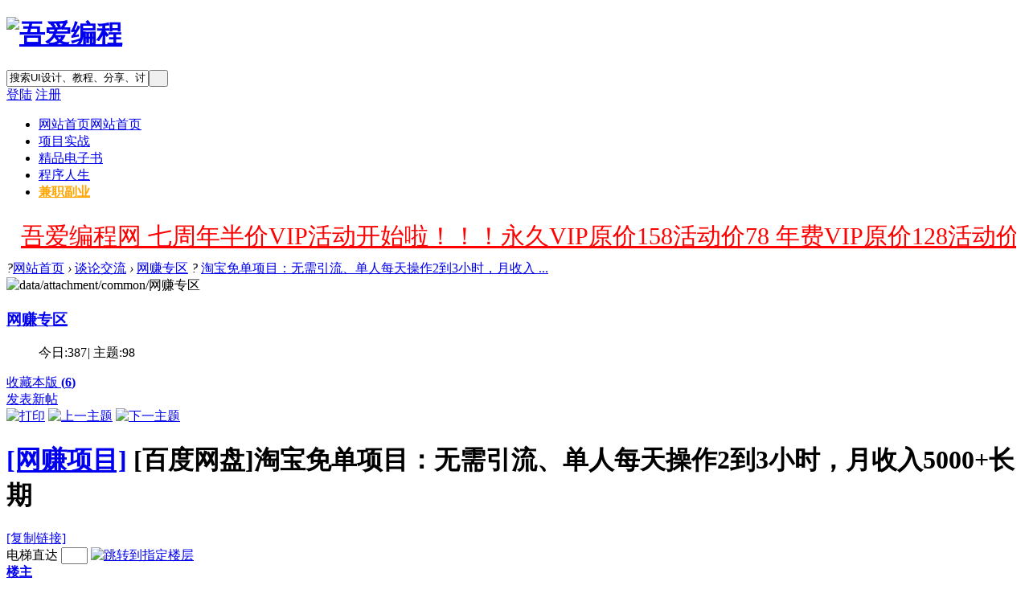

--- FILE ---
content_type: text/html; charset=gbk
request_url: http://www.52pg.net/thread-8801-1-1.html
body_size: 19937
content:
<!DOCTYPE html PUBLIC "-//W3C//DTD XHTML 1.0 Transitional//EN" "http://www.w3.org/TR/xhtml1/DTD/xhtml1-transitional.dtd">
<html xmlns="http://www.w3.org/1999/xhtml">
<head>
<meta http-equiv="Content-Type" content="text/html; charset=gbk" />
<title>淘宝免单项目：无需引流、单人每天操作2到3小时，月收入5000+长期 - 网赚专区  吾爱编程  </title>
<link href="http://www.52pg.net/thread-8801-1-1.html" rel="canonical" /><script>var speed = 18;</script>
<meta name="keywords" content="淘宝免单项目：无需引流、单人每天操作2到3小时，月收入5000+长期" />
<meta name="description" content=" 淘宝免单项目：无需引流、单人每天操作2到3小时，月收入5000+长期 ,吾爱编程" />
<meta name="generator" content="Discuz! X3.2" />
<meta name="author" content="Discuz! Team and Comsenz UI Team" />
<meta name="copyright" content="2001-2013 Comsenz Inc." />
<meta name="MSSmartTagsPreventParsing" content="True" />
<meta http-equiv="MSThemeCompatible" content="Yes" />
<base href="http://www.52pg.net/" /><link rel="stylesheet" type="text/css" href="data/cache/style_10_common.css?iJk" /><link rel="stylesheet" type="text/css" href="data/cache/style_10_forum_viewthread.css?iJk" /><script type="text/javascript">var STYLEID = '10', STATICURL = 'static/', IMGDIR = 'static/image/common', VERHASH = 'iJk', charset = 'gbk', discuz_uid = '0', cookiepre = 'B6SY_2132_', cookiedomain = '', cookiepath = '/', showusercard = '1', attackevasive = '0', disallowfloat = 'newthread', creditnotice = '1|威望|,2|金钱|,3|贡献|,4|购物币|', defaultstyle = '', REPORTURL = 'aHR0cDovL3d3dy41MnBnLm5ldC90aHJlYWQtODgwMS0xLTEuaHRtbA==', SITEURL = 'http://www.52pg.net/', JSPATH = 'data/cache/', CSSPATH = 'data/cache/style_', DYNAMICURL = '';</script>
<script src="data/cache/common.js?iJk" type="text/javascript"></script>
<script>
(function(){
    var bp = document.createElement('script');
    var curProtocol = window.location.protocol.split(':')[0];
    if (curProtocol === 'https') {
        bp.src = 'https://zz.bdstatic.com/linksubmit/push.js';
    }
    else {
        bp.src = 'http://push.zhanzhang.baidu.com/push.js';
    }
    var s = document.getElementsByTagName("script")[0];
    s.parentNode.insertBefore(bp, s);
})();
</script>
<meta name="application-name" content="吾爱编程" />
<meta name="msapplication-tooltip" content="吾爱编程" />
<meta name="msapplication-task" content="name=网站首页;action-uri=http://www.52pg.net/portal.php;icon-uri=http://www.52pg.net/static/image/common/portal.ico" /><meta name="msapplication-task" content="name=网站首页;action-uri=http://www.52pg.net/forum.php;icon-uri=http://www.52pg.net/static/image/common/bbs.ico" />
<link rel="archives" title="吾爱编程" href="http://www.52pg.net/archiver/" />
<script src="data/cache/forum.js?iJk" type="text/javascript"></script>
    
     <script src="template/ymg6.com_1490552828/deancss/js/jquery-1.8.3.min.js" type="text/javascript"></script>
 <script type="text/javascript">
        var jq=jQuery.noConflict();
     </script>
     <script src="template/ymg6.com_1490552828/deancss/js/deanactions.min.js" type="text/javascript"></script>
<script src="template/ymg6.com_1490552828/deancss/js/jquery.SuperSlide.2.1.1.js" type="text/javascript"></script>
    <script src="template/ymg6.com_1490552828/deancss/js/jquery.pagnation.js" type="text/javascript"></script>
    <link rel="stylesheet" type="text/css" href="template/ymg6.com_1490552828/deancss/js/animate.min.css">
<script language="javascript" type="text/javascript">
        function killErrors() {
            return true;
        }
        window.onerror = killErrors;
    </script>
    <script>
    var wow = new WOW({boxClass: 'deanactions',});wow.init();
    </script>

</head>

<body id="nv_forum" class="pg_viewthread" onkeydown="if(event.keyCode==27) return false;">
<div id="append_parent"></div><div id="ajaxwaitid"></div>
<div id="toptb" class="cl" style="display:none;">
<div class="wp" style="width:1180px!important; margin:0 auto;">
<div class="z"><a href="javascript:;"  onclick="setHomepage('http://www.52pg.net/');">设为首页</a><a href="http://www.52pg.net/"  onclick="addFavorite(this.href, '吾爱编程');return false;">收藏本站</a></div>
<div class="y">

</div>
                <div class="clear"></div>
</div>
</div>

<div id="qmenu_menu" class="p_pop blk" style="display: none;">
<div class="ptm pbw hm">
请 <a href="javascript:;" class="xi2" onclick="lsSubmit()"><strong>登录</strong></a> 后使用快捷导航<br />没有帐号？<a href="member.php?mod=register" class="xi2 xw1">立即注册</a>
</div>
<div id="fjump_menu" class="btda"></div></div><div id="hd">
        	<div id="deanheader">
                <div class="deanheader_bottom">
                	<div class="w1180">
                        <div class="deanlogo"><h1><a href="./" title="项目实战视频教程大全"><img src="template/ymg6.com_1490552828/deancss/logo.png" alt="吾爱编程" border="0" /></a></h1></div>
                        <div class="deansearch">
                        	
                            
                                    <div id="scbar" class="scbar_narrow cl">
<form id="scbar_form" method="post" autocomplete="off" onsubmit="searchFocus($('scbar_txt'))" action="search.php?searchsubmit=yes" target="_blank">
<input type="hidden" name="mod" id="scbar_mod" value="search" />
<input type="hidden" name="formhash" value="4bf291da" />
<input type="hidden" name="srchtype" value="title" />
<input type="hidden" name="srhfid" value="180" />
<input type="hidden" name="srhlocality" value="forum::viewthread" />
<table cellspacing="0" cellpadding="0">
<tr>

<td><input type="text" name="srchtxt" id="scbar_txt" value="搜索UI设计、教程、分享、讨论" onFocus="if(value=='搜索UI设计、教程、分享、讨论'){value=''}" onblur="if(value=='') {value='搜索UI设计、教程、分享、讨论'}" autocomplete="off" x-webkit-speech speech /></td>
<td><button type="submit" name="searchsubmit" id="scbar_btn" sc="1" class="pn pnc" value="true">&nbsp;&nbsp;</button></td>
</tr>
</table>
</form>
</div>
<ul id="scbar_type_menu" class="p_pop" style="display: none;"><li><a href="javascript:;" rel="curforum" fid="180" >本版</a></li><li><a href="javascript:;" rel="forum" class="curtype">帖子</a></li><li><a href="javascript:;" rel="user">用户</a></li></ul>
<script type="text/javascript">
initSearchmenu('scbar', '');
</script>
                                   
                            
                        </div>
                        
                        <div class="deandenglu"><style type="text/css">
.deanlogin .pipe{ display:none;} 
.deanlogin dl a{ padding:0;}
</style>
<div class="deanlogin">                 
            <style tpye="text/css">
    	
    </style>
    	 
        <div class="deandl_before">
            <a class="deandengluanniu" href="member.php?mod=logging&amp;action=login" onclick="showWindow('login', this.href)">登陆</a>
            <a class="deanzhuceanniu" href="member.php?mod=register">注册</a>
            <div class="clear"></div>
        </div>
        
                    
         </ul>
</div></div>
                        <div class="clear"></div>
                    </div>
                </div>
                
                
                <div id="deanheader_top">
                    <div class="w1180">
                        <div class="deannav">
                                                           <ul>
                                                                                                                                        <li class="a" id="mn_forum" ><a href="forum.php" hidefocus="true" title="网站首页"  >网站首页<span>网站首页</span></a></li>                                                                    <li id="mn_F168" ><a href="forum-168-1.html" hidefocus="true"  >项目实战</a></li>                                                                    <li id="mn_F173" ><a href="forum-173-1.html" hidefocus="true"  >精品电子书</a></li>                                                                    <li id="mn_P26" onmouseover="showMenu({'ctrlid':this.id,'ctrlclass':'hover','duration':2})"><a href="http://www.52pg.net/portal.php?mod=list&catid=26" hidefocus="true"  >程序人生</a></li>                                                                    <li id="mn_F180" ><a href="forum-180-1.html" hidefocus="true"   style="font-weight: bold;color: orange">兼职副业</a></li>                                                                                                                                                                                                                                                                                                                                               </ul>
                        </div>
                        <div class="deansubnav">
                        	<a href="javascript:;" id="qmenu" onMouseOver="delayShow(this, function () {showMenu({'ctrlid':'qmenu','pos':'34!','ctrlclass':'a','duration':2});showForummenu(180);})"></a>
                       </div>
                        <div class="clear"></div>
                    </div>
                    <script src="template/ymg6.com_1490552828/deancss/js/nv.js" type="text/javascript"></script>
                </div>
            </div>
            
        	
<div class="wp">
<div class="hdc cl">



</div>


<ul class="p_pop h_pop" id="mn_P26_menu" style="display: none"><li><a href="http://www.52pg.net/portal.php?mod=list&catid=27" hidefocus="true" >PHP开发</a></li><li><a href="http://www.52pg.net/portal.php?mod=list&catid=28" hidefocus="true" >JAVA开发</a></li><li><a href="http://www.52pg.net/portal.php?mod=list&catid=29" hidefocus="true" >Python开发</a></li><li><a href="http://www.52pg.net/portal.php?mod=list&catid=30" hidefocus="true" >WEB前端</a></li><li><a href="http://www.52pg.net/portal.php?mod=list&catid=31" hidefocus="true" >安卓开发</a></li><li><a href="http://www.52pg.net/portal.php?mod=list&catid=32" hidefocus="true" >IOS开发</a></li><li><a href="http://www.52pg.net/portal.php?mod=list&catid=33" hidefocus="true" >C/C++开发</a></li></ul><div class="p_pop h_pop" id="mn_userapp_menu" style="display: none"></div><div id="mu" class="cl">
</div></div>
</div>


<style>		
.forumdev {width:100%;margin-top:5px;background: url('source/plugin/nimba_forumdev/listnum.gif') no-repeat;}
.forumdev ul {padding:0 2px 0 22px;list-style-type:none;line-height: 25px; }
.forumdev ul li{height:25px;line-height:25px;width:100%;overflow:hidden;background:url('source/plugin/nimba_forumdev/dotline.gif');}
.forumdev ul li span{float:right;margin: 0 0 0 5px}
</style>		
		<div class="wp cl"><table style="table-layout:fixed;height:58px;width:100%;border:none 0px #CCCCCC;background:url(./source/plugin/drk_ledadv/image/drk_led.png);"><tr><td id="drk_ledtd" style="width:100%;"><div id="drk_colee_left0" style="overflow:hidden;width:auto;margin:0 5px 0 5px;"><table cellpadding="0" cellspacing="0"><tr><td id="drk_colee_left1" valign="top" align="center"><table cellpadding="0" cellspacing="0" class="fonttable"><tr><td style="white-space:nowrap;padding:0 10px 0 10px;vertical-align:middle;"><a href="http://www.52pg.net/plugin.php?id=threed_vip" target="_blank" style="font-size:30px;font-family:;color:#FF0000;">吾爱编程网 七周年半价VIP活动开始啦！！！永久VIP原价158活动价78  年费VIP原价128活动价64  月费VIP原价88活动价44</a></td><td style="white-space:nowrap;padding:0 10px 0 10px;vertical-align:middle;"><a href="http://www.52pg.net/plugin.php?id=threed_vip" target="_blank" style="font-size:30px;font-family:;color:#009900;">赞助本站VIP可免费下载所有资源且本站资源均不加密!</a></td></tr></table></td><td id="drk_colee_left2" valign="top"></td></tr></table></div></td></tr></table></div><script src="source/plugin/drk_ledadv/image/drk_marquee3.js" type="text/javascript"></script>
<div id="wp" class="wp"><script type="text/javascript">var fid = parseInt('180'), tid = parseInt('8801');</script>

<script src="data/cache/forum_viewthread.js?iJk" type="text/javascript"></script>
<script type="text/javascript">zoomstatus = parseInt(1);var imagemaxwidth = '600';var aimgcount = new Array();</script>

<style id="diy_style" type="text/css"></style>
<div id="pt" class="bm cl">
        <div class="z">
            <a href="./" class="nvhm" title="首页"></a><em>?</em><a href="forum.php">网站首页</a> <em>&rsaquo;</em> <a href="forum.php?gid=65">谈论交流</a> <em>&rsaquo;</em> <a href="forum-180-1.html">网赚专区</a> <em>?</em> <a href="thread-8801-1-1.html">淘宝免单项目：无需引流、单人每天操作2到3小时，月收入 ...</a>
        </div>
    </div>
<div class="deanluntan_left">
<div class="deanluntan_view">
    	<!--版块介绍-->
            <div class="deanbkjs">
            	<div class="deanjstop">
                	<div class="deanjstopl"><img src="data/attachment/common/04/common_180_banner.png" alt="data/attachment/common/网赚专区" /></div>
                    <div class="deanjstopr">
                    	<h3><a class="deanbkname" href="forum.php?mod=forumdisplay&amp;fid=180">网赚专区</a></h3>
                        <div class="deanjsbottom">
                            <ul>
                                <span>今日:</span><span>387</span><em>|</em>
                                <span>主题:</span><span>98</span>
                                <div class="clear"></div>
                            </ul>
                        </div>
                        <a href="home.php?mod=spacecp&amp;ac=favorite&amp;type=forum&amp;id=180&amp;handlekey=favoriteforum" id="a_favorite" class="deansc" title="收藏本版" onclick="showWindow(this.id, this.href, 'get', 0);">收藏本版 <strong class="xi1" id="number_favorite" >(<span id="number_favorite_num">6</span>)</strong></a>
                        <div class="deanbanzhu y"></div>
                        <!--新帖-->
            
          	<a class="deanfatie" href="javascript:;" id="newspecial" onmouseover="$('newspecial').id = 'newspecialtmp';this.id = 'newspecial'" onclick="location.href='forum.php?mod=post&action=newthread&fid=180';return false;" title="发新帖">发表新帖</a>
                        
                        <div class="clear"></div>
                       
                        
                    </div>
                   	<div class="clear"></div> 	
                </div>
                <div class="clear"></div>
                <div class="deanjscenter">
                	
                                    </div>
                <div class="clear"></div>
                	
                
            </div>
<div id="ct" class="wp cl">




<div id="postlist" class="pl bm">
<table cellspacing="0" cellpadding="0">
<tr>
<td class="plc ptm pbn vwthd">
<div class="y">
<a href="forum.php?mod=viewthread&amp;action=printable&amp;tid=8801" title="打印" target="_blank"><img src="template/ymg6.com_1490552828/deancss/viewthread/printer.png" alt="打印" class="vm" /></a>
<a href="forum.php?mod=redirect&amp;goto=nextoldset&amp;tid=8801" title="上一主题"><img src="template/ymg6.com_1490552828/deancss/viewthread/thread-prev.png" alt="上一主题" class="vm" /></a>
<a href="forum.php?mod=redirect&amp;goto=nextnewset&amp;tid=8801" title="下一主题"><img src="template/ymg6.com_1490552828/deancss/viewthread/thread-next.png" alt="下一主题" class="vm" /></a>
</div>
<h1 class="ts">
<a href="forum.php?mod=forumdisplay&amp;fid=180&amp;filter=typeid&amp;typeid=56">[网赚项目]</a>
<span id="thread_subject">[百度网盘]淘宝免单项目：无需引流、单人每天操作2到3小时，月收入5000+长期</span>
</h1>
<span class="xg1">
<a href="thread-8801-1-1.html" onclick="return copyThreadUrl(this, '吾爱编程')" >[复制链接]</a>
</span>
</td>
</tr>
</table>



<table cellspacing="0" cellpadding="0" class="ad">
<tr>
<td class="pls">
</td>
</tr>
</table><div id="post_70155" ><table id="pid70155" class="plhin" summary="pid70155" cellspacing="0" cellpadding="0">
<tr>
	
<td class="plc" style="width:100%">
    <i class="arr"></i>
<div class="pi tpi" style="height:50px">
<div id="fj" class="y">
<label class="z">电梯直达</label>
<input type="text" class="px p_fre z" size="2" onkeyup="$('fj_btn').href='forum.php?mod=redirect&ptid=8801&authorid=0&postno='+this.value" onkeydown="if(event.keyCode==13) {window.location=$('fj_btn').href;return false;}" title="跳转到指定楼层" />
<a href="javascript:;" id="fj_btn" class="z" title="跳转到指定楼层"><img src="template/ymg6.com_1490552828/deancss/viewthread/fj_btn.png" alt="跳转到指定楼层" class="vm" /></a>
</div>
<strong>
<a href="thread-8801-1-1.html"   id="postnum70155" onclick="setCopy(this.href, '帖子地址复制成功');return false;">
楼主</a>
</strong>
<div class="pti">
<div class="pdbt">
</div>
                
                
<div class="authi">
                
                
<a href="space-uid-1.html" target="_blank" class="xi2 z inside_avt" style="padding-right:10px; float:left;"><img src="http://www.52pg.net/uc_server/avatar.php?uid=1&size=big" /></a>                <div class="gn_mods">
<img class="authicn vm" id="authicon70155" src="static/image/common/online_admin.gif" />
                
<em id="authorposton70155"><a href="space-uid-1.html" target="_blank" >admin</a> 发表于 2021-5-23 01:54:53</em>
                    
                     </div>
                    <div class="gn_yds">
                    	                        <span class="ico_see">31591</span>
                       	<span class="ico_reply">8</span>
                                            </div>
                    
                    <div style="display:none;">
<span class="pipe">|</span>
<a href="forum.php?mod=viewthread&amp;tid=8801&amp;page=1&amp;authorid=1" rel="nofollow">只看该作者</a>
                    </div>
                    
                
                 <div style="display:none;">
<span class="pipe">|</span><a href="forum.php?mod=viewthread&amp;tid=8801&amp;from=album">只看大图</a>
<span class="none"><img src="static/image/common/arw_r.gif" class="vm" alt="回帖奖励" /></span>
<span class="pipe show">|</span><a href="forum.php?mod=viewthread&amp;tid=8801&amp;extra=page%3D1&amp;ordertype=1"  class="show">倒序浏览</a>
                 
<span class="pipe show">|</span><a href="javascript:;" onclick="readmode($('thread_subject').innerHTML, 70155);" class="show">阅读模式</a>
                 </div>
                
                
                
</div>
</div>
</div><div class="pct"><style type="text/css">.pcb{margin-right:0}</style><div class="pcb">
 
<div class="t_fsz">
<table cellspacing="0" cellpadding="0"><tr><td class="t_f" id="postmessage_70155">
<script type="text/javascript">replyreload += ',' + 70155;</script>淘宝免单项目：无需引流、单人每天操作2到3小时，月收入5000+长期<br />
<br />

<ignore_js_op>

<img id="aimg_3804" aid="3804" src="static/image/common/none.gif" zoomfile="data/attachment/forum/202105/23/015347s3etsobb0t5z9s3t.jpg" file="data/attachment/forum/202105/23/015347s3etsobb0t5z9s3t.jpg" class="zoom" onclick="zoom(this, this.src, 0, 0, 0)" width="600" id="aimg_3804" inpost="1" onmouseover="showMenu({'ctrlid':this.id,'pos':'12'})" />

<div class="tip tip_4 aimg_tip" id="aimg_3804_menu" style="position: absolute; display: none" disautofocus="true">
<div class="xs0">
<p><strong>1-75.jpg</strong> <em class="xg1">(36.52 KB, 下载次数: 1569)</em></p>
<p>
<a href="forum.php?mod=attachment&amp;aid=MzgwNHwxZGU1NjBiNHwxNzY5MDI5MzUwfDB8ODgwMQ%3D%3D&amp;nothumb=yes" target="_blank">下载附件</a>

</p>

<p class="xg1 y">2021-5-23 01:53 上传</p>

</div>
<div class="tip_horn"></div>
</div>

</ignore_js_op>
<br />
<br />
一、项目有哪些优势？<br />
<br />
1、不需要引流！<br />
<br />
引流难住了很多人，这个项目不需要做任何引流工作。<br />
<br />
2、稳定！<br />
<br />
项目已经存在很多年了，老牌项目新玩法，未来可长期持有。<br />
<br />
3、收益速度极快！<br />
<br />
只要开始拍单就会有收益。每个拍的单子都有对应的佣金入账，是实实在在的收益。所以，只要开始操作就会有收益。<br />
<br />
4、上手容易，适合任何个人！<br />
<br />
操作非常简单。<br />
<br />
<br />
5、支持纯手机操作！<br />
<br />
没有电脑的朋友也完全可以操作这个项目。<br />
<br />
6、可无限放大，适合工作室！<br />
<br />
收益的多少完全取决于你能弄到多少个淘宝号，多少员工，工作室有能力的完全可以批量复制放大。<br />
<br />
7、独家！<br />
<br />
项目所用到的所有渠道和技术细节，高鹏这边已经帮大家跑通。目前市面上有些大平台抢单竞争比较激烈，但高鹏提供的最新资源可以说是市面上没有任何一家培训方提供过的。<br />
<br />
二、一些问题<br />
<br />
1、项目收益<br />
<br />
一个人每天操作2-3个小时，每天做到100+属于最基本的入门水平。<br />
<br />
2、投入时间<br />
<br />
投入时间越多回报越大，是成正比的。<br />
<br />
3、投入成本<br />
<br />
硬件投入：至少手机一台。<br />
<br />
资金投入：由于拍的单子每一笔都需要垫付本金，所以需要一定的流转资金，前期可只拍标价100左右的单子。<br />
<br />
4、垫付的资金是否安全？<br />
<br />
高鹏推荐的渠道都是大平台，从平台角度讲风险极低。退一万步来说，垫付的资金全部是通过淘宝下单的，即使平台有问题了，我们直接在淘宝申请退货即可，这是商家和平台都不愿意看到的结果。<br />
<br />
5、项目是否有法律风险？<br />
<br />
作为试客，不存在风险，课里会详细讲。<br />
<br />
6、做这个是否会被封号？<br />
<br />
严格来说不存在封号问题。但账号用久了会出现拍单异常，抢不到单子的情况。有方法可以百分之百解决这个问题！<br />
<br />
<br />
下载地址：<br />
<div class="locked">游客，如果您要查看本帖隐藏内容请<a href="forum.php?mod=post&amp;action=reply&amp;fid=180&amp;tid=8801" onclick="showWindow('reply', this.href)">回复</a></div><br />
</td></tr></table>


</div>
<div id="comment_70155" class="cm">
</div>

<div id="post_rate_div_70155"></div>
</div>
</div>

</td></tr>
<tr><td class="plc plm">
<div id="p_btn" class="mtw mbm hm cl">
<style type="text/css">
.deanicon_bottom{ margin-top:78px;}
.deanicon_bottom span{ font-size:12px; color:#666;}
.deanicon_bottom span.deansc{ display:inline-block;}
#favoritenumber{ display:inline-block;}
.tshare { display:none;}
</style>
<a href="home.php?mod=spacecp&amp;ac=favorite&amp;type=thread&amp;id=8801" id="k_favorite" onclick="showWindow(this.id, this.href, 'get', 0);" onmouseover="this.title = $('favoritenumber').innerHTML + ' 人收藏'" title="收藏本帖"><img src="template/ymg6.com_1490552828/deancss/viewthread/favourite.png" alt="收藏" /><div class="deanicon_bottom"><span class="deansc">收藏</span><span id="favoritenumber" style="display:none">0</span></div></a>
<a id="recommend_add" href="forum.php?mod=misc&amp;action=recommend&amp;do=add&amp;tid=8801&amp;hash=4bf291da"  onclick="showWindow('login', this.href)" onmouseover="this.title = $('recommendv_add').innerHTML + ' 人支持'" title="顶一下"><img src="template/ymg6.com_1490552828/deancss/viewthread/check.png" alt="支持" /><div class="deanicon_bottom"><span class="deansc">支持</span><span id="recommendv_add" style="display:none">0</span></div></a>
<a id="recommend_subtract" href="forum.php?mod=misc&amp;action=recommend&amp;do=subtract&amp;tid=8801&amp;hash=4bf291da"  onclick="showWindow('login', this.href)" onmouseover="this.title = $('recommendv_subtract').innerHTML + ' 人反对'" title="踩一下"><img src="template/ymg6.com_1490552828/deancss/viewthread/close.png" alt="反对" /><div class="deanicon_bottom"><span class="deansc">反对</span><span id="recommendv_subtract" style="display:none">0</span></div></a>
</div>
        
        
        
        
        
        

<div class="mtw mbw">
<h3 class="pbm mbm bbda"> 主题推荐</h3>
<ul class="xl xl2 cl"><li><a href="thread-8800-1-1.html" target="_blank" title="有声书录音赚钱实战：在家录音，动动嘴皮，日赚1000+！">有声书录音赚钱实战：在家录音，动动嘴皮，日赚1000+！</a></li><li><a href="thread-7412-1-1.html" target="_blank" title="5G时代必备 音视频WebRTC实时互动直播技术入门与实战">5G时代必备 音视频WebRTC实时互动直播技术入门与实战</a></li><li><a href="thread-2006-1-1.html" target="_blank" title="HTML5网页设计初窥系列课程">HTML5网页设计初窥系列课程</a></li><li><a href="thread-4072-1-1.html" target="_blank" title="进击JavaScript核心">进击JavaScript核心</a></li><li><a href="thread-5508-1-1.html" target="_blank" title="Spark内核天机解密 大数据IMF传奇行动绝密视频 林老师spark">Spark内核天机解密 大数据IMF传奇行动绝密视频 林老师spark</a></li><li><a href="thread-7501-1-1.html" target="_blank" title="Python A+学位课程 数据分析和案例课程">Python A+学位课程 数据分析和案例课程</a></li><li><a href="thread-467-1-1.html" target="_blank" title="玩转神弹幕 入门级弹幕开发教程">玩转神弹幕 入门级弹幕开发教程</a></li><li><a href="thread-9823-1-1.html" target="_blank" title="V8 JavaScript引擎踏浪之旅 超强手写能力历练与ES6-12新特性讲解 JavaScript高级课程">V8 JavaScript引擎踏浪之旅 超强手写能力历练与ES6-12新特性讲解 JavaScript高级课程</a></li><li><a href="thread-9658-1-1.html" target="_blank" title="从软件测试从小白到入职大厂LoadRunner性能测试游戏测试全面实战百度网盘百度云下载">从软件测试从小白到入职大厂LoadRunner性能测试游戏测试全面实战百度网盘百度云下载</a></li><li><a href="thread-8794-1-1.html" target="_blank" title="黄岛主小说变现副业项目：老项目新玩法，视频被动引流躺赚模式">黄岛主小说变现副业项目：老项目新玩法，视频被动引流躺赚模式</a></li><li><a href="thread-9701-1-1.html" target="_blank" title="通过Creative Market出售虚拟商品，日入150美元，无需任何设计基础，即可轻松赚钱">通过Creative Market出售虚拟商品，日入150美元，无需任何设计基础，即可轻松赚钱</a></li><li><a href="thread-8796-1-1.html" target="_blank" title="《摸鱼创业圈》2021年最新合集：圈内最新项目和玩法套路，轻松月入N万">《摸鱼创业圈》2021年最新合集：圈内最新项目和玩法套路，轻松月入N万</a></li><li><a href="thread-8795-1-1.html" target="_blank" title="2021闲鱼赚钱项目新玩法，三大体系详细解析让你轻松日赚百元">2021闲鱼赚钱项目新玩法，三大体系详细解析让你轻松日赚百元</a></li><li><a href="thread-1109-1-1.html" target="_blank" title="Android（安卓）开发全套视频教程 百度云网盘下载 112G">Android（安卓）开发全套视频教程 百度云网盘下载 112G</a></li><li><a href="thread-9361-1-1.html" target="_blank" title="边学算法边实践-数据结构和算法全新实战课程 数据结构和算法从入门到进阶">边学算法边实践-数据结构和算法全新实战课程 数据结构和算法从入门到进阶</a></li><li><a href="thread-4218-1-1.html" target="_blank" title="史上最全Bootstrap 3从基础入门到实战开发教程大合集">史上最全Bootstrap 3从基础入门到实战开发教程大合集</a></li><li><a href="thread-9392-1-1.html" target="_blank" title="Linux Shell全精通+Linux内核编程篇+Linux裸机开发篇+Linux驱动开发篇 Linux全栈开发">Linux Shell全精通+Linux内核编程篇+Linux裸机开发篇+Linux驱动开发篇 Linux全栈开发</a></li><li><a href="thread-1367-1-1.html" target="_blank" title="中南大学C语言程序设计 26讲 寇建彬主讲 视频教程 教学视频 百度网盘下载">中南大学C语言程序设计 26讲 寇建彬主讲 视频教程 教学视频 百度网盘下载</a></li><li><a href="thread-8341-1-1.html" target="_blank" title="金牌大神讲师Alex带你学Python 153节课带你轻松学透Python开发视频教程">金牌大神讲师Alex带你学Python 153节课带你轻松学透Python开发视频教程</a></li><li><a href="thread-8064-1-1.html" target="_blank" title="各大公司内部顶尖技术视频教程">各大公司内部顶尖技术视频教程</a></li></ul>
</div>
</td>
</tr>
<tr id="_postposition70155"></tr>
<tr>
<td class="plc" style="overflow:visible;--> width:100%">
<div class="po bbd hin">
<div class="pob cl">
            	

                                                                                                <a class="fastre" href="forum.php?mod=post&amp;action=reply&amp;fid=180&amp;tid=8801&amp;reppost=70155&amp;extra=page%3D1&amp;page=1" onclick="showWindow('reply', this.href)">回复</a>
                                                                                                                                                    

<p>
<a href="javascript:;" id="mgc_post_70155" onmouseover="showMenu(this.id)" class="showmenu">使用道具</a>
<a href="javascript:;" onclick="showWindow('miscreport70155', 'misc.php?mod=report&rtype=post&rid=70155&tid=8801&fid=180', 'get', -1);return false;">举报</a>
</p>

<ul id="mgc_post_70155_menu" class="p_pop mgcmn" style="display: none;">
</ul>
<script type="text/javascript" reload="1">checkmgcmn('post_70155')</script>
</div>
</div>
</td>
</tr>
<tr class="ad">
<td class="pls">
</td>
</tr>
</table>
<script type="text/javascript" reload="1">
aimgcount[70155] = ['3804'];
attachimggroup(70155);
attachimgshow(70155);
var aimgfid = 0;
</script>
</div><div id="post_71629" ><table id="pid71629" class="plhin" summary="pid71629" cellspacing="0" cellpadding="0">
<tr>
	
<td class="plc" style="width:100%">
    <i class="arr"></i>
<div class="pi " style="height:50px">
<strong>
<a href="forum.php?mod=redirect&goto=findpost&ptid=8801&pid=71629"   id="postnum71629" onclick="setCopy(this.href, '帖子地址复制成功');return false;">
沙发</a>
</strong>
<div class="pti">
<div class="pdbt">
</div>
                
                
<div class="authi">
                
                
<a href="space-uid-112026.html" target="_blank" class="xi2 z inside_avt" style="padding-right:10px; float:left;"><img src="http://www.52pg.net/uc_server/avatar.php?uid=112026&size=big" /></a>                <div class="gn_mods">
<img class="authicn vm" id="authicon71629" src="static/image/common/online_supermod.gif" />
                
<em id="authorposton71629"><a href="space-uid-112026.html" target="_blank"  style="color: #FF0000">lytone</a> 发表于 2021-6-21 14:57:52</em>
                    
                     </div>
                    <div class="gn_yds">
                    	                    </div>
                    
                    <div style="display:none;">
<span class="pipe">|</span>
<a href="forum.php?mod=viewthread&amp;tid=8801&amp;page=1&amp;authorid=112026" rel="nofollow">只看该作者</a>
                    </div>
                    
                
                 <div style="display:none;">
                 
                 </div>
                
                
                
</div>
</div>
</div><div class="pct"><div class="pcb">
<div class="t_fsz">
<table cellspacing="0" cellpadding="0"><tr><td class="t_f" id="postmessage_71629">
学习学习，666666666<br />
</td></tr></table>


</div>
<div id="comment_71629" class="cm">
</div>

<div id="post_rate_div_71629"></div>
</div>
</div>

</td></tr>
<tr><td class="plc plm">
        
        
        
        
        
        
</td>
</tr>
<tr id="_postposition71629"></tr>
<tr>
<td class="plc" style="overflow:visible;--> width:100%">
<div class="po bbd hin">
<div class="pob cl">
            	

                                                                                                <a class="fastre" href="forum.php?mod=post&amp;action=reply&amp;fid=180&amp;tid=8801&amp;repquote=71629&amp;extra=page%3D1&amp;page=1" onclick="showWindow('reply', this.href)">回复</a>
                                                                                                                                                    

<p>
<a href="javascript:;" id="mgc_post_71629" onmouseover="showMenu(this.id)" class="showmenu">使用道具</a>
<a href="javascript:;" onclick="showWindow('miscreport71629', 'misc.php?mod=report&rtype=post&rid=71629&tid=8801&fid=180', 'get', -1);return false;">举报</a>
</p>

<ul id="mgc_post_71629_menu" class="p_pop mgcmn" style="display: none;">
</ul>
<script type="text/javascript" reload="1">checkmgcmn('post_71629')</script>
</div>
</div>
</td>
</tr>
<tr class="ad">
<td class="pls">
</td>
</tr>
</table>
</div><div id="post_73092" ><table id="pid73092" class="plhin" summary="pid73092" cellspacing="0" cellpadding="0">
<tr>
	
<td class="plc" style="width:100%">
    <i class="arr"></i>
<div class="pi " style="height:50px">
<strong>
<a href="forum.php?mod=redirect&goto=findpost&ptid=8801&pid=73092"   id="postnum73092" onclick="setCopy(this.href, '帖子地址复制成功');return false;">
板凳</a>
</strong>
<div class="pti">
<div class="pdbt">
</div>
                
                
<div class="authi">
                
                
<a href="space-uid-115267.html" target="_blank" class="xi2 z inside_avt" style="padding-right:10px; float:left;"><img src="http://www.52pg.net/uc_server/avatar.php?uid=115267&size=big" /></a>                <div class="gn_mods">
<img class="authicn vm" id="authicon73092" src="static/image/common/online_supermod.gif" />
                
<em id="authorposton73092"><a href="space-uid-115267.html" target="_blank"  style="color: #FF0000">7758258</a> 发表于 2021-8-5 21:42:10</em>
                    
                     </div>
                    <div class="gn_yds">
                    	                    </div>
                    
                    <div style="display:none;">
<span class="pipe">|</span>
<a href="forum.php?mod=viewthread&amp;tid=8801&amp;page=1&amp;authorid=115267" rel="nofollow">只看该作者</a>
                    </div>
                    
                
                 <div style="display:none;">
                 
                 </div>
                
                
                
</div>
</div>
</div><div class="pct"><div class="pcb">
<div class="t_fsz">
<table cellspacing="0" cellpadding="0"><tr><td class="t_f" id="postmessage_73092">
6666学习学习学</td></tr></table>


</div>
<div id="comment_73092" class="cm">
</div>

<div id="post_rate_div_73092"></div>
</div>
</div>

</td></tr>
<tr><td class="plc plm">
        
        
        
        
        
        
</td>
</tr>
<tr id="_postposition73092"></tr>
<tr>
<td class="plc" style="overflow:visible;--> width:100%">
<div class="po bbd hin">
<div class="pob cl">
            	

                                                                                                <a class="fastre" href="forum.php?mod=post&amp;action=reply&amp;fid=180&amp;tid=8801&amp;repquote=73092&amp;extra=page%3D1&amp;page=1" onclick="showWindow('reply', this.href)">回复</a>
                                                                                                                                                    

<p>
<a href="javascript:;" id="mgc_post_73092" onmouseover="showMenu(this.id)" class="showmenu">使用道具</a>
<a href="javascript:;" onclick="showWindow('miscreport73092', 'misc.php?mod=report&rtype=post&rid=73092&tid=8801&fid=180', 'get', -1);return false;">举报</a>
</p>

<ul id="mgc_post_73092_menu" class="p_pop mgcmn" style="display: none;">
</ul>
<script type="text/javascript" reload="1">checkmgcmn('post_73092')</script>
</div>
</div>
</td>
</tr>
<tr class="ad">
<td class="pls">
</td>
</tr>
</table>
</div><div id="post_74207" ><table id="pid74207" class="plhin" summary="pid74207" cellspacing="0" cellpadding="0">
<tr>
	
<td class="plc" style="width:100%">
    <i class="arr"></i>
<div class="pi " style="height:50px">
<strong>
<a href="forum.php?mod=redirect&goto=findpost&ptid=8801&pid=74207"   id="postnum74207" onclick="setCopy(this.href, '帖子地址复制成功');return false;">
地板</a>
</strong>
<div class="pti">
<div class="pdbt">
</div>
                
                
<div class="authi">
                
                
<a href="space-uid-2494.html" target="_blank" class="xi2 z inside_avt" style="padding-right:10px; float:left;"><img src="http://www.52pg.net/uc_server/avatar.php?uid=2494&size=big" /></a>                <div class="gn_mods">
<img class="authicn vm" id="authicon74207" src="static/image/common/online_supermod.gif" />
                
<em id="authorposton74207"><a href="space-uid-2494.html" target="_blank"  style="color: #FF0000">369987023</a> 发表于 2021-9-13 20:56:07</em>
                    
                     </div>
                    <div class="gn_yds">
                    	                    </div>
                    
                    <div style="display:none;">
<span class="pipe">|</span>
<a href="forum.php?mod=viewthread&amp;tid=8801&amp;page=1&amp;authorid=2494" rel="nofollow">只看该作者</a>
                    </div>
                    
                
                 <div style="display:none;">
                 
                 </div>
                
                
                
</div>
</div>
</div><div class="pct"><div class="pcb">
<div class="t_fsz">
<table cellspacing="0" cellpadding="0"><tr><td class="t_f" id="postmessage_74207">
哥顶的不是帖子，是寂寞！支持吾爱编程网！</td></tr></table>


</div>
<div id="comment_74207" class="cm">
</div>

<div id="post_rate_div_74207"></div>
</div>
</div>

</td></tr>
<tr><td class="plc plm">
        
        
        
        
        
        
</td>
</tr>
<tr id="_postposition74207"></tr>
<tr>
<td class="plc" style="overflow:visible;--> width:100%">
<div class="po bbd hin">
<div class="pob cl">
            	

                                                                                                <a class="fastre" href="forum.php?mod=post&amp;action=reply&amp;fid=180&amp;tid=8801&amp;repquote=74207&amp;extra=page%3D1&amp;page=1" onclick="showWindow('reply', this.href)">回复</a>
                                                                                                                                                    

<p>
<a href="javascript:;" id="mgc_post_74207" onmouseover="showMenu(this.id)" class="showmenu">使用道具</a>
<a href="javascript:;" onclick="showWindow('miscreport74207', 'misc.php?mod=report&rtype=post&rid=74207&tid=8801&fid=180', 'get', -1);return false;">举报</a>
</p>

<ul id="mgc_post_74207_menu" class="p_pop mgcmn" style="display: none;">
</ul>
<script type="text/javascript" reload="1">checkmgcmn('post_74207')</script>
</div>
</div>
</td>
</tr>
<tr class="ad">
<td class="pls">
</td>
</tr>
</table>
</div><div id="post_76443" ><table id="pid76443" class="plhin" summary="pid76443" cellspacing="0" cellpadding="0">
<tr>
	
<td class="plc" style="width:100%">
    <i class="arr"></i>
<div class="pi " style="height:50px">
<strong>
<a href="forum.php?mod=redirect&goto=findpost&ptid=8801&pid=76443"   id="postnum76443" onclick="setCopy(this.href, '帖子地址复制成功');return false;">
<em>5</em><sup>#</sup></a>
</strong>
<div class="pti">
<div class="pdbt">
</div>
                
                
<div class="authi">
                
                
<a href="space-uid-112093.html" target="_blank" class="xi2 z inside_avt" style="padding-right:10px; float:left;"><img src="http://www.52pg.net/uc_server/avatar.php?uid=112093&size=big" /></a>                <div class="gn_mods">
<img class="authicn vm" id="authicon76443" src="static/image/common/online_supermod.gif" />
                
<em id="authorposton76443"><a href="space-uid-112093.html" target="_blank"  style="color: #FF0000">kalahari</a> 发表于 2021-12-4 00:13:58</em>
                    
                     </div>
                    <div class="gn_yds">
                    	                    </div>
                    
                    <div style="display:none;">
<span class="pipe">|</span>
<a href="forum.php?mod=viewthread&amp;tid=8801&amp;page=1&amp;authorid=112093" rel="nofollow">只看该作者</a>
                    </div>
                    
                
                 <div style="display:none;">
                 
                 </div>
                
                
                
</div>
</div>
</div><div class="pct"><div class="pcb">
<div class="t_fsz">
<table cellspacing="0" cellpadding="0"><tr><td class="t_f" id="postmessage_76443">
看看呢，这是什么项目</td></tr></table>


</div>
<div id="comment_76443" class="cm">
</div>

<div id="post_rate_div_76443"></div>
</div>
</div>

</td></tr>
<tr><td class="plc plm">
        
        
        
        
        
        
</td>
</tr>
<tr id="_postposition76443"></tr>
<tr>
<td class="plc" style="overflow:visible;--> width:100%">
<div class="po bbd hin">
<div class="pob cl">
            	

                                                                                                <a class="fastre" href="forum.php?mod=post&amp;action=reply&amp;fid=180&amp;tid=8801&amp;repquote=76443&amp;extra=page%3D1&amp;page=1" onclick="showWindow('reply', this.href)">回复</a>
                                                                                                                                                    

<p>
<a href="javascript:;" id="mgc_post_76443" onmouseover="showMenu(this.id)" class="showmenu">使用道具</a>
<a href="javascript:;" onclick="showWindow('miscreport76443', 'misc.php?mod=report&rtype=post&rid=76443&tid=8801&fid=180', 'get', -1);return false;">举报</a>
</p>

<ul id="mgc_post_76443_menu" class="p_pop mgcmn" style="display: none;">
</ul>
<script type="text/javascript" reload="1">checkmgcmn('post_76443')</script>
</div>
</div>
</td>
</tr>
<tr class="ad">
<td class="pls">
</td>
</tr>
</table>
</div><div id="post_78866" ><table id="pid78866" class="plhin" summary="pid78866" cellspacing="0" cellpadding="0">
<tr>
	
<td class="plc" style="width:100%">
    <i class="arr"></i>
<div class="pi " style="height:50px">
<strong>
<a href="forum.php?mod=redirect&goto=findpost&ptid=8801&pid=78866"   id="postnum78866" onclick="setCopy(this.href, '帖子地址复制成功');return false;">
<em>6</em><sup>#</sup></a>
</strong>
<div class="pti">
<div class="pdbt">
</div>
                
                
<div class="authi">
                
                
<a href="space-uid-9503.html" target="_blank" class="xi2 z inside_avt" style="padding-right:10px; float:left;"><img src="http://www.52pg.net/uc_server/avatar.php?uid=9503&size=big" /></a>                <div class="gn_mods">
<img class="authicn vm" id="authicon78866" src="static/image/common/online_supermod.gif" />
                
<em id="authorposton78866"><a href="space-uid-9503.html" target="_blank"  style="color: #FF0000">1962433945</a> 发表于 2022-4-13 16:50:23</em>
                    
                     </div>
                    <div class="gn_yds">
                    	                    </div>
                    
                    <div style="display:none;">
<span class="pipe">|</span>
<a href="forum.php?mod=viewthread&amp;tid=8801&amp;page=1&amp;authorid=9503" rel="nofollow">只看该作者</a>
                    </div>
                    
                
                 <div style="display:none;">
                 
                 </div>
                
                
                
</div>
</div>
</div><div class="pct"><div class="pcb">
<div class="t_fsz">
<table cellspacing="0" cellpadding="0"><tr><td class="t_f" id="postmessage_78866">
1112313123</td></tr></table>


</div>
<div id="comment_78866" class="cm">
</div>

<div id="post_rate_div_78866"></div>
</div>
</div>

</td></tr>
<tr><td class="plc plm">
        
        
        
        
        
        
</td>
</tr>
<tr id="_postposition78866"></tr>
<tr>
<td class="plc" style="overflow:visible;--> width:100%">
<div class="po bbd hin">
<div class="pob cl">
            	

                                                                                                <a class="fastre" href="forum.php?mod=post&amp;action=reply&amp;fid=180&amp;tid=8801&amp;repquote=78866&amp;extra=page%3D1&amp;page=1" onclick="showWindow('reply', this.href)">回复</a>
                                                                                                                                                    

<p>
<a href="javascript:;" id="mgc_post_78866" onmouseover="showMenu(this.id)" class="showmenu">使用道具</a>
<a href="javascript:;" onclick="showWindow('miscreport78866', 'misc.php?mod=report&rtype=post&rid=78866&tid=8801&fid=180', 'get', -1);return false;">举报</a>
</p>

<ul id="mgc_post_78866_menu" class="p_pop mgcmn" style="display: none;">
</ul>
<script type="text/javascript" reload="1">checkmgcmn('post_78866')</script>
</div>
</div>
</td>
</tr>
<tr class="ad">
<td class="pls">
</td>
</tr>
</table>
</div><div id="post_81048" ><table id="pid81048" class="plhin" summary="pid81048" cellspacing="0" cellpadding="0">
<tr>
	
<td class="plc" style="width:100%">
    <i class="arr"></i>
<div class="pi " style="height:50px">
<strong>
<a href="forum.php?mod=redirect&goto=findpost&ptid=8801&pid=81048"   id="postnum81048" onclick="setCopy(this.href, '帖子地址复制成功');return false;">
<em>7</em><sup>#</sup></a>
</strong>
<div class="pti">
<div class="pdbt">
</div>
                
                
<div class="authi">
                
                
<a href="space-uid-86149.html" target="_blank" class="xi2 z inside_avt" style="padding-right:10px; float:left;"><img src="http://www.52pg.net/uc_server/avatar.php?uid=86149&size=big" /></a>                <div class="gn_mods">
<img class="authicn vm" id="authicon81048" src="static/image/common/online_supermod.gif" />
                
<em id="authorposton81048"><a href="space-uid-86149.html" target="_blank"  style="color: #FF0000">h484818182</a> 发表于 2022-9-1 23:01:20</em>
                    
                     </div>
                    <div class="gn_yds">
                    	                    </div>
                    
                    <div style="display:none;">
<span class="pipe">|</span>
<a href="forum.php?mod=viewthread&amp;tid=8801&amp;page=1&amp;authorid=86149" rel="nofollow">只看该作者</a>
                    </div>
                    
                
                 <div style="display:none;">
                 
                 </div>
                
                
                
</div>
</div>
</div><div class="pct"><div class="pcb">
<div class="t_fsz">
<table cellspacing="0" cellpadding="0"><tr><td class="t_f" id="postmessage_81048">
暂时一个额哥哥哥额得分恶妇</td></tr></table>


</div>
<div id="comment_81048" class="cm">
</div>

<div id="post_rate_div_81048"></div>
</div>
</div>

</td></tr>
<tr><td class="plc plm">
        
        
        
        
        
        
</td>
</tr>
<tr id="_postposition81048"></tr>
<tr>
<td class="plc" style="overflow:visible;--> width:100%">
<div class="po bbd hin">
<div class="pob cl">
            	

                                                                                                <a class="fastre" href="forum.php?mod=post&amp;action=reply&amp;fid=180&amp;tid=8801&amp;repquote=81048&amp;extra=page%3D1&amp;page=1" onclick="showWindow('reply', this.href)">回复</a>
                                                                                                                                                    

<p>
<a href="javascript:;" id="mgc_post_81048" onmouseover="showMenu(this.id)" class="showmenu">使用道具</a>
<a href="javascript:;" onclick="showWindow('miscreport81048', 'misc.php?mod=report&rtype=post&rid=81048&tid=8801&fid=180', 'get', -1);return false;">举报</a>
</p>

<ul id="mgc_post_81048_menu" class="p_pop mgcmn" style="display: none;">
</ul>
<script type="text/javascript" reload="1">checkmgcmn('post_81048')</script>
</div>
</div>
</td>
</tr>
<tr class="ad">
<td class="pls">
</td>
</tr>
</table>
</div><div id="post_81887" ><table id="pid81887" class="plhin" summary="pid81887" cellspacing="0" cellpadding="0">
<tr>
	
<td class="plc" style="width:100%">
    <i class="arr"></i>
<div class="pi " style="height:50px">
<strong>
<a href="forum.php?mod=redirect&goto=findpost&ptid=8801&pid=81887"   id="postnum81887" onclick="setCopy(this.href, '帖子地址复制成功');return false;">
<em>8</em><sup>#</sup></a>
</strong>
<div class="pti">
<div class="pdbt">
</div>
                
                
<div class="authi">
                
                
<a href="space-uid-135664.html" target="_blank" class="xi2 z inside_avt" style="padding-right:10px; float:left;"><img src="http://www.52pg.net/uc_server/avatar.php?uid=135664&size=big" /></a>                <div class="gn_mods">
<img class="authicn vm" id="authicon81887" src="static/image/common/online_supermod.gif" />
                
<em id="authorposton81887"><a href="space-uid-135664.html" target="_blank"  style="color: #FF0000">Barnett</a> 发表于 2022-11-5 17:22:42</em>
                    
                     </div>
                    <div class="gn_yds">
                    	                    </div>
                    
                    <div style="display:none;">
<span class="pipe">|</span>
<a href="forum.php?mod=viewthread&amp;tid=8801&amp;page=1&amp;authorid=135664" rel="nofollow">只看该作者</a>
                    </div>
                    
                
                 <div style="display:none;">
                 
                 </div>
                
                
                
</div>
</div>
</div><div class="pct"><div class="pcb">
<div class="t_fsz">
<table cellspacing="0" cellpadding="0"><tr><td class="t_f" id="postmessage_81887">
66666666666666666666666666666</td></tr></table>


</div>
<div id="comment_81887" class="cm">
</div>

<div id="post_rate_div_81887"></div>
</div>
</div>

</td></tr>
<tr><td class="plc plm">
        
        
        
        
        
        
</td>
</tr>
<tr id="_postposition81887"></tr>
<tr>
<td class="plc" style="overflow:visible;--> width:100%">
<div class="po bbd hin">
<div class="pob cl">
            	

                                                                                                <a class="fastre" href="forum.php?mod=post&amp;action=reply&amp;fid=180&amp;tid=8801&amp;repquote=81887&amp;extra=page%3D1&amp;page=1" onclick="showWindow('reply', this.href)">回复</a>
                                                                                                                                                    

<p>
<a href="javascript:;" id="mgc_post_81887" onmouseover="showMenu(this.id)" class="showmenu">使用道具</a>
<a href="javascript:;" onclick="showWindow('miscreport81887', 'misc.php?mod=report&rtype=post&rid=81887&tid=8801&fid=180', 'get', -1);return false;">举报</a>
</p>

<ul id="mgc_post_81887_menu" class="p_pop mgcmn" style="display: none;">
</ul>
<script type="text/javascript" reload="1">checkmgcmn('post_81887')</script>
</div>
</div>
</td>
</tr>
<tr class="ad">
<td class="pls">
</td>
</tr>
</table>
</div><div id="post_82076" ><table id="pid82076" class="plhin" summary="pid82076" cellspacing="0" cellpadding="0">
<tr>
	
<td class="plc" style="width:100%">
    <i class="arr"></i>
<div class="pi " style="height:50px">
<strong>
<a href="forum.php?mod=redirect&goto=findpost&ptid=8801&pid=82076"   id="postnum82076" onclick="setCopy(this.href, '帖子地址复制成功');return false;">
<em>9</em><sup>#</sup></a>
</strong>
<div class="pti">
<div class="pdbt">
</div>
                
                
<div class="authi">
                
                
<a href="space-uid-1244.html" target="_blank" class="xi2 z inside_avt" style="padding-right:10px; float:left;"><img src="http://www.52pg.net/uc_server/avatar.php?uid=1244&size=big" /></a>                <div class="gn_mods">
<img class="authicn vm" id="authicon82076" src="static/image/common/online_supermod.gif" />
                
<em id="authorposton82076"><a href="space-uid-1244.html" target="_blank"  style="color: #FF0000">moming</a> 发表于 2022-11-15 22:20:38</em>
                    
                     </div>
                    <div class="gn_yds">
                    	                    </div>
                    
                    <div style="display:none;">
<span class="pipe">|</span>
<a href="forum.php?mod=viewthread&amp;tid=8801&amp;page=1&amp;authorid=1244" rel="nofollow">只看该作者</a>
                    </div>
                    
                
                 <div style="display:none;">
                 
                 </div>
                
                
                
</div>
</div>
</div><div class="pct"><div class="pcb">
<div class="t_fsz">
<table cellspacing="0" cellpadding="0"><tr><td class="t_f" id="postmessage_82076">
暂时一个额哥哥哥额得分恶妇<br />
</td></tr></table>


</div>
<div id="comment_82076" class="cm">
</div>

<div id="post_rate_div_82076"></div>
</div>
</div>

</td></tr>
<tr><td class="plc plm">
        
        
        
        
        
        
</td>
</tr>
<tr id="_postposition82076"></tr>
<tr>
<td class="plc" style="overflow:visible;--> width:100%">
<div class="po bbd hin">
<div class="pob cl">
            	

                                                                                                <a class="fastre" href="forum.php?mod=post&amp;action=reply&amp;fid=180&amp;tid=8801&amp;repquote=82076&amp;extra=page%3D1&amp;page=1" onclick="showWindow('reply', this.href)">回复</a>
                                                                                                                                                    

<p>
<a href="javascript:;" id="mgc_post_82076" onmouseover="showMenu(this.id)" class="showmenu">使用道具</a>
<a href="javascript:;" onclick="showWindow('miscreport82076', 'misc.php?mod=report&rtype=post&rid=82076&tid=8801&fid=180', 'get', -1);return false;">举报</a>
</p>

<ul id="mgc_post_82076_menu" class="p_pop mgcmn" style="display: none;">
</ul>
<script type="text/javascript" reload="1">checkmgcmn('post_82076')</script>
</div>
</div>
</td>
</tr>
<tr class="ad">
<td class="pls">
</td>
</tr>
</table>
</div><div id="postlistreply" class="pl"><div id="post_new" class="viewthread_table" style="display: none"></div></div>
</div>


<form method="post" autocomplete="off" name="modactions" id="modactions">
<input type="hidden" name="formhash" value="4bf291da" />
<input type="hidden" name="optgroup" />
<input type="hidden" name="operation" />
<input type="hidden" name="listextra" value="page%3D1" />
<input type="hidden" name="page" value="1" />
</form>



<div class="pgs mtm mbm cl">
<span class="pgb y"><a href="forum-180-1.html">返回列表</a></span>

</div>

<!--[diy=diyfastposttop]--><div id="diyfastposttop" class="area"></div><!--[/diy]-->
<script type="text/javascript">
var postminchars = parseInt('10');
var postmaxchars = parseInt('10000');
var disablepostctrl = parseInt('0');
</script>

<div id="f_pst" class="pl bm bmw">
<form method="post" autocomplete="off" id="fastpostform" action="forum.php?mod=post&amp;action=reply&amp;fid=180&amp;tid=8801&amp;extra=page%3D1&amp;replysubmit=yes&amp;infloat=yes&amp;handlekey=fastpost" onSubmit="return fastpostvalidate(this)">
<table cellspacing="0" cellpadding="0">
<tr>
<td class="pls">
</td>
<td class="plc">

<span id="fastpostreturn"></span>


<div class="cl">
<div id="fastsmiliesdiv" class="y"><div id="fastsmiliesdiv_data"><div id="fastsmilies"></div></div></div><div class="hasfsl" id="fastposteditor">
<div class="tedt mtn">
<div class="bar">
<span class="y">
<a href="forum.php?mod=post&amp;action=reply&amp;fid=180&amp;tid=8801" onclick="return switchAdvanceMode(this.href)">高级模式</a>
</span><script src="data/cache/seditor.js?iJk" type="text/javascript"></script>
<div class="fpd">
<a href="javascript:;" title="文字加粗" class="fbld">B</a>
<a href="javascript:;" title="设置文字颜色" class="fclr" id="fastpostforecolor">Color</a>
<a id="fastpostimg" href="javascript:;" title="图片" class="fmg">Image</a>
<a id="fastposturl" href="javascript:;" title="添加链接" class="flnk">Link</a>
<a id="fastpostquote" href="javascript:;" title="引用" class="fqt">Quote</a>
<a id="fastpostcode" href="javascript:;" title="代码" class="fcd">Code</a>
<a href="javascript:;" class="fsml" id="fastpostsml">Smilies</a>
</div></div>
<div class="area">
<div class="pt hm">
您需要登录后才可以回帖 <a href="member.php?mod=logging&amp;action=login" onclick="showWindow('login', this.href)" class="xi2">登录</a> | <a href="member.php?mod=register" class="xi2">立即注册</a>
</div>
</div>
</div>
</div>
</div>
<div id="seccheck_fastpost">
</div>


<input type="hidden" name="formhash" value="4bf291da" />
<input type="hidden" name="usesig" value="" />
<input type="hidden" name="subject" value="  " />
<p class="ptm pnpost">
<a href="home.php?mod=spacecp&amp;ac=credit&amp;op=rule&amp;fid=180" class="y" target="_blank">本版积分规则</a>
<button type="button" onclick="showWindow('login', 'member.php?mod=logging&action=login&guestmessage=yes')" name="replysubmit" id="fastpostsubmit" class="pn pnc vm" value="replysubmit" tabindex="5"><strong>发表回复</strong></button>
<label for="fastpostrefresh"><input id="fastpostrefresh" type="checkbox" class="pc" />回帖后跳转到最后一页</label>
<script type="text/javascript">if(getcookie('fastpostrefresh') == 1) {$('fastpostrefresh').checked=true;}</script>
</p>
</td>
</tr>
</table>
</form>
</div>

<script type="text/javascript">document.onkeyup = function(e){keyPageScroll(e, 0, 0, 'forum.php?mod=viewthread&tid=8801', 1);}</script>
</div>
    </div>
</div>
<div class="deanluntan_right" style="display:none;">
        
         
                
        
        <!--推荐阅读-->
            <div class="deanlt_box" style=" background:none;">
            	<div class="deanindextitle">
                    <h2>推荐阅读</h2>
                    <a href="#" target="_blank" title="更多"></a>
                    <div class="clear"></div>
                </div>
                <div class="deankcbiox">
                    <ul>
                    	<!--[diy=deankcbiox]--><div id="deankcbiox" class="area"></div><!--[/diy]-->
                    	
                        
                        
                        <div class="clear"></div>
                    </ul>
                </div>
            </div>
            <!--阅读排行-->
            <div class="deanlt_box">
            	<div class="deanindextitle">
                    <h2>阅读排行</h2>
                    <a href="#" target="_blank" title="更多"></a>
                    <div class="clear"></div>
                </div>
                <div class="deancnxh">
                	<ul>
                    	<!--[diy=deancnxh]--><div id="deancnxh" class="area"></div><!--[/diy]-->
                    	
                    </ul>
                </div>
            </div>
            
            <div class="deanlt_box">
            	<div class="deanindextitle">
                    <h2>关注我们</h2>
                    
                    <div class="clear"></div>
                </div>
                <div class="deanads">
                	<!--[diy=deanads]--><div id="deanads" class="area"></div><!--[/diy]-->
                    
                    <div class="clear"></div>
                </div>
            </div>
            
    
    
    
</div>
<div class="clear"></div>
<!--BS To Baidu OK @2021-05-23 01:54:54--><style id="diy_style" type="text/css"></style>
<div class="wp">
<!--[diy=diy1]--><div id="diy1" class="area"></div><!--[/diy]-->
</div>


<script type="text/javascript">
function succeedhandle_followmod(url, msg, values) {
var fObj = $('followmod_'+values['fuid']);
if(values['type'] == 'add') {
fObj.innerHTML = '不收听';
fObj.href = 'home.php?mod=spacecp&ac=follow&op=del&fuid='+values['fuid'];
} else if(values['type'] == 'del') {
fObj.innerHTML = '收听TA';
fObj.href = 'home.php?mod=spacecp&ac=follow&op=add&hash=4bf291da&fuid='+values['fuid'];
}
}
fixed_avatar([70155,71629,73092,74207,76443,78866,81048,81887,82076], 1);
</script>

<script type="text/javascript">
jQuery(function() { 
    var elm = jQuery('.deanviewthread_qdft'); 
    var startPos = jQuery(elm).offset().top; 
    jQuery.event.add(window, "scroll", function() { 
        var p = jQuery(window).scrollTop(); 
        jQuery(elm).css('position',((p) > startPos) ? 'fixed' : 'static'); 
        jQuery(elm).css('top',((p) > startPos) ? '69px' : ' '); 
jQuery(elm).css('box-shadow',((p) > startPos) ? '0px 2px 2px 2px #ededed' : ''); 
    }); 
}); 
</script><div class="focus" id="sitefocus">
  <div class="bm">
<div class="bm_h cl">
<a href="javascript:;" onclick="setcookie('nofocus_forum', 1, 0*3600);$('sitefocus').style.display='none'" class="y" title="关闭">关闭</a>
<h2>
站长推荐<span id="focus_ctrl" class="fctrl"><img src="static/image/common/pic_nv_prev.gif" alt="上一条" title="上一条" id="focusprev" class="cur1" onclick="showfocus('prev');" /> <em><span id="focuscur"></span>/1</em> <img src="static/image/common/pic_nv_next.gif" alt="下一条" title="下一条" id="focusnext" class="cur1" onclick="showfocus('next')" /></span>
</h2>
</div>
<div class="bm_c" id="focus_con">
</div>
</div>
</div><div class="bm_c" style="display: none" id="focus_0">
<dl class="xld cl bbda">
<dt><a href="http://www.52pg.net/plugin.php?id=threed_vip" class="xi2" target="_blank">吾爱编程网 七周年半价VIP活动开始啦！！！</a></dt>
<dd>吾爱编程网 七周年半价VIP活动开始啦！！！
活动日期：8.25-10.1
活动内容：永久VIP原价158  活动价78
              年费VIP原价128  活动价64
              月费VIP原价88    活动价44
吾爱编程网感谢您的支持!!!</dd>
</dl>
<p class="ptn cl"><a href="http://www.52pg.net/plugin.php?id=threed_vip" class="xi2 y" target="_blank">查看 ?</a></p>
</div><script type="text/javascript">
var focusnum = 1;
if(focusnum < 2) {
$('focus_ctrl').style.display = 'none';
}
if(!$('focuscur').innerHTML) {
var randomnum = parseInt(Math.round(Math.random() * focusnum));
$('focuscur').innerHTML = Math.max(1, randomnum);
}
showfocus();
var focusautoshow = window.setInterval('showfocus(\'next\', 1);', 5000);
</script>
<div id="ft" style="margin:0;padding:0; height:0; border-top:0;"></div>
<!--<script src="home.php?mod=misc&ac=sendmail&rand=1769029350" type="text/javascript"></script>-->

<div id="scrolltop">
<span hidefocus="true"><a title="返回顶部" onclick="window.scrollTo('0','0')" class="scrolltopa" ><b>返回顶部</b></a></span>
<span>
<a href="forum-180-1.html" hidefocus="true" class="returnlist" title="返回列表"><b>返回列表</b></a>
</span>
</div>
<script type="text/javascript">_attachEvent(window, 'scroll', function () { showTopLink(); });checkBlind();</script>
<div class="deanfooter">    	
        <div class="deanfttop">
            <div class="w1180">
            	<div class="design_f_logo"  style="margin-left: 16px;"><img src="template/ymg6.com_1490552828/deancss/logo02.jpg" alt="" data-bd-imgshare-binded="1" style="width:168px;"></div>
                <div class="design_f_menu" style="padding: 0 20px;">
                    <div class="design_fm">
                        <h2>编程学院</h2>
                        <a href="forum-66-1.html">PHP教程</a>
                        <a href="forum-67-1.html">Java教程</a>
                        <a href="forum-69-1.html">Web前端教程</a>
<a href="forum-68-1.html">Python教程</a>
                    </div>
                    <div class="design_fm">
                        <h2>高薪学院</h2>
                        <a href="forum-78-1.html">人工智能</a>
                        <a href="forum-79-1.html">云计算&大数据</a>
                        <a href="forum-80-1.html">数据分析与挖掘</a>
                    </div>
                    <div class="design_fm">
                        <h2>运维学院</h2>
                        <a href="forum-83-1.html">Linux运维</a>
                        <a href="forum-86-1.html">Windows运维</a>
<a href="forum-85-1.html">数据库运维</a>
<a href="forum-84-1.html">网络工程师</a>
                     
                    </div>
                </div>
                <div class="design_f_about" style="margin-right: 16px;">
                    <h2>平台简介</h2>
                    <p>吾爱编程网:http://www.52pg.net/是IT技能学习交流平台,我们提供了丰富的移动端开发、php开发、web前端开发、android开发、Java开发、Python开发、大数据开发、区块链开发、人工智能开发以及html5等大量的实战视频教程资源。（如果我们有侵犯了您权益的资源请联系我们删除）</p>
                </div>
                <div class="clear"></div>
            </div>
        </div>
<div class="deanftbottom">
    	<div class="w1180" style="text-align: center;">
        	<p>
            	<a target="_blank" href="http://wpa.qq.com/msgrd?v=3&amp;uin=3337693924&amp;site=qq&amp;menu=yes"><img border="0" src="http://wpa.qq.com/pa?p=2:3337693924:41" alt="点击这里给我发消息" title="点击这里给我发消息"/></a><span class="pipe">|</span><a href="archiver/" >Archiver</a><span class="pipe">|</span><a href="forum.php?mobile=yes" >手机版</a><span class="pipe">|</span><a href="forum.php?mod=misc&action=showdarkroom" >小黑屋</a><span class="pipe">|</span><a href="sitemap.xml" title="站点地图" >站点地图</a><span class="pipe">|</span><a href="http://www.52pg.net" target="_blank">吾爱编程</a>
&nbsp;<a href="http://discuz.qq.com/service/security" target="_blank" title="防水墙保卫网站远离侵害"><img src="static/image/common/security.png"></a><span class="pipe">|</span><a href="sitemap.xml" target="_blank" title="网站地图">网站地图</a><script>
var _hmt = _hmt || [];
(function() {
  var hm = document.createElement("script");
  hm.src = "https://hm.baidu.com/hm.js?4618133af7842f84b0909eb42b1070af";
  var s = document.getElementsByTagName("script")[0]; 
  s.parentNode.insertBefore(hm, s);
})();
</script>
<script type="text/javascript">document.write(unescape("%3Cspan id='cnzz_stat_icon_1278974653'%3E%3C/span%3E%3Cscript src='https://s9.cnzz.com/z_stat.php%3Fid%3D1278974653%26show%3Dpic' type='text/javascript'%3E%3C/script%3E"));</script>                                                            </p>
            <p>
            	Powered by <a href="http://www.discuz.net" target="_blank">Discuz!</a> <em>X3.2</em>??? 2017-2020 <a href="http://www.52pg.net" target="_blank">Comsenz Inc.</a>??吾爱编程网
            </p>
        </div>
    </div>
<script>
(function(){
    var bp = document.createElement('script');
    var curProtocol = window.location.protocol.split(':')[0];
    if (curProtocol === 'https') {
        bp.src = 'https://zz.bdstatic.com/linksubmit/push.js';
    }
    else {
        bp.src = 'http://push.zhanzhang.baidu.com/push.js';
    }
    var s = document.getElementsByTagName("script")[0];
    s.parentNode.insertBefore(bp, s);
})();
</script>			<div id="discuz_tips" style="display:none;"></div>
			<script type="text/javascript">
				var tipsinfo = '|X3.2|0.6||0||0|7|1769029350||2';
			</script>
			<script src="http://discuz.gtimg.cn/cloud/scripts/discuz_tips.js?v=1" type="text/javascript" charset="UTF-8"></script></body>
</html>